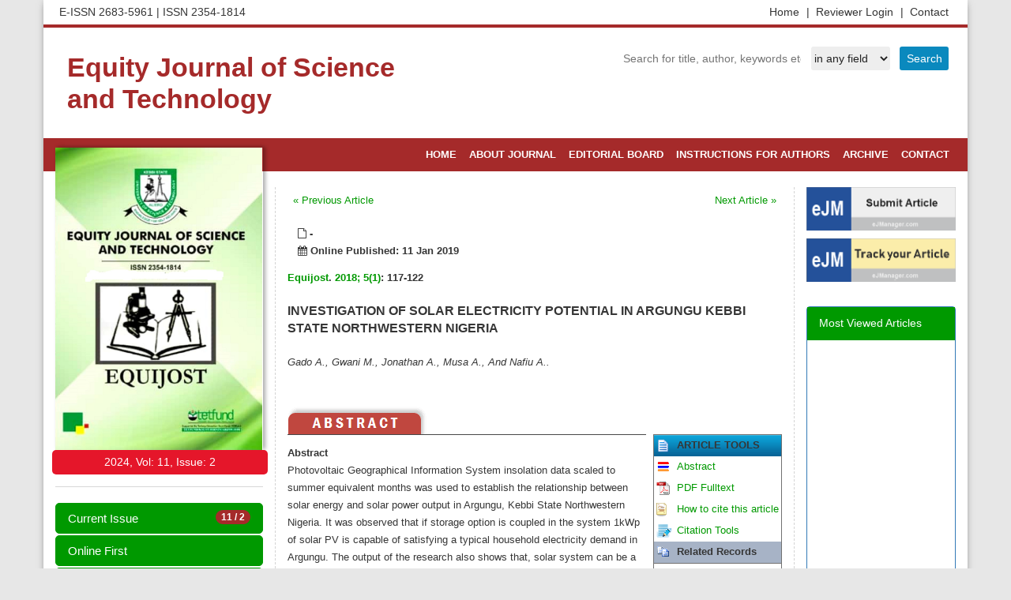

--- FILE ---
content_type: text/html; charset=UTF-8
request_url: https://www.equijost.com/?mno=302643927
body_size: 29480
content:
<!DOCTYPE html>
<html lang="en-US" xml:lang="en-US">
<head>
<title>Equity Journal of Science and Technology</title>
<meta charset="utf-8">
<meta name="viewport" content="width=device-width, initial-scale=1.0">

<title>INVESTIGATION OF SOLAR ELECTRICITY POTENTIAL IN ARGUNGU KEBBI STATE NORTHWESTERN NIGERIA | Equity Journal of Science and Technology</title>
<meta name="generator" content="Journal Management System">
<link rel="schema.DC" href="https://purl.org/dc/elements/1.1/" />
<meta name="DC.Creator.PersonalName" content="Gado A."/>
<meta name="DC.Creator.PersonalName" content=" Gwani M."/>
<meta name="DC.Creator.PersonalName" content=" Jonathan A."/>
<meta name="DC.Creator.PersonalName" content=" Musa A."/>
<meta name="DC.Creator.PersonalName" content=" and Nafiu A."/>
<meta name="DC.Date.created" scheme="ISO8601" content="2019-01-11"/>
<meta name="DC.Date.dateSubmitted" scheme="ISO8601" content=2019-01-11"/>
<meta name="DC.Date.issued" scheme="ISO8601" content="2019-01-11"/>
<meta name="DC.DC.Date.X-MetadataLastModified" scheme="ISO8601" content="2019-01-11"/>
<meta name="DC.Description" content="Photovoltaic Geographical Information System insolation data scaled to summer equivalent months was used to establish the relationship between solar energy and solar power output in Argungu, Kebbi State Northwestern Nigeria. It was observed that if storage option is coupled in the system 1kWp of solar PV is capable of satisfying a typical household electricity demand in Argungu. The output of the research also shows that, solar system can be a reliable system of renewable electricity generation in supplying based load in rural locations in the Northwestern Nigeria where solar energy resources are in abundant and significant percentage of the dwellers are living completely off grid without any hope of being connected to national grid. The finding of the research reveals that, with government fiscal incentives as a payment to the individuals investment in renewable energy, Nigeria has potential of becoming the leading renewable solar electricity country in the globe since 1kWp system can power a typical household electricity demand against the 3kWp which is considered to be typical household PV installation across the globe. "/>
<META NAME="DC.Publisher" CONTENT="Kebbi State University of Science and Technology Aliero Supported by Tertiary Education Trust fund (TETfund)">
<meta name="DC.Format" scheme="IMT" content="application/pdf"/>
<meta name="DC.Identifier" content="302643927"/>
<meta name="DC.Identifier.pageNumber" content="117-122"/>
<meta name="DC.Identifier.DOI" content=""/>
<meta name="DC.Identifier.URI" content="https://www.equijost.com/?mno=302643927"/>
<meta name="DC.Language" scheme="ISO639-1" content="en"/>
<meta name="DC.Rights" content="Copyright (c)  "/>
<meta name="DC.Rights" content=""/>
<meta name="DC.Source" content="Equity Journal of Science and Technology"/>
<meta name="DC.Source.ISSN" content="2354-1814"/>
<META NAME="DC.Identifier" SCHEME="ISSN" CONTENT="2354-1814">
<meta name="DC.Source.Issue" content="1"/>
<meta name="DC.Source.Volume" content="5"/>
<meta name="DC.Source.URI" content="http://www.equijost.com"/>
<meta name="DC.Subject" xml:lang="en" content="Solar Radiation"/>
<meta name="DC.Subject" xml:lang="en" content="PVGIS"/>
<meta name="DC.Subject" xml:lang="en" content="Argungu"/>
<meta name="DC.Subject" xml:lang="en" content="1kWp"/>
<meta name="DC.Title" content="INVESTIGATION OF SOLAR ELECTRICITY POTENTIAL IN ARGUNGU KEBBI STATE NORTHWESTERN NIGERIA">
<meta name="DC.Type" content="Text.Serial.Journal"/>
<meta name="DC.Type.articleType" content="Articles"/>
<meta name="gs_meta_revision" content="1.1"/>
<meta name="citation_journal_title" content="Equity Journal of Science and Technology">
<meta name="citation_journal_abbrev" content=""/>
<meta name="citation_issn" content="2354-1814"/>
<meta name="citation_author" content="Gado A.">
<meta name="citation_author" content=" Gwani M.">
<meta name="citation_author" content=" Jonathan A.">
<meta name="citation_author" content=" Musa A.">
<meta name="citation_author" content=" and Nafiu A.">
<meta name="citation_title" content="INVESTIGATION OF SOLAR ELECTRICITY POTENTIAL IN ARGUNGU KEBBI STATE NORTHWESTERN NIGERIA">
<meta name="citation_date" content="2019/01/11">
<meta name="citation_volume" content="5">
<meta name="citation_issue" content="1">
<meta name="citation_firstpage" content="117">
<meta name="citation_lastpage" content="117"/>
<meta name="citation_doi" content="">
<meta name="citation_abstract_html_url" content="https://www.equijost.com/?mno=302643927">
<meta name="citation_keywords" xml:lang="en" content="Solar Radiation"/>
<meta name="citation_keywords" xml:lang="en" content="PVGIS"/>
<meta name="citation_keywords" xml:lang="en" content="Argungu"/>
<meta name="citation_keywords" xml:lang="en" content="1kWp"/>
<meta name="citation_pdf_url" content="https://www.equijost.com/fulltextpdf.php?mno=302643927">
<meta name="citation_language" content="en"/>

<link href="/favicon.ico" rel="shortcut icon" type="image/x-icon"/>
<meta name="theme-color" content="#ffffff">
<link rel="stylesheet" href="https://maxcdn.bootstrapcdn.com/bootstrap/3.3.4/css/bootstrap.min.css">
<link type="text/css" rel="stylesheet" href="https://www.ejport.com/img/owl.carousel.css">
<link type="text/css" rel="stylesheet" href="https://cdnjs.cloudflare.com/ajax/libs/font-awesome/4.3.0/css/font-awesome.css">
<link type="text/css" rel="stylesheet" href="https://www.ejport.com/img/style_sliderb.css" />
<style>
body{
	--renk1 : #A52A2A;
	--renk2 : #009900;
	--renk3 : #009900;
	--renk4 : #CC0000;
	--renk5 : #CC0000;
	--fontfam0 : helvetica;
	--fontsize0 : 12;
	--fontstyle0 : font-style:normal;;
	--fontfam1 : helvetica;
	--fontsize1 : 12;
	--fontstyle1 : font-style:normal;;
	--fontfam2 : helvetica;
	--fontsize2 : 12;
	--fontstyle2 : font-style:normal;;
	--fontfam3 : helvetica;
	--fontsize3 : 12;
	--fontstyle3 : font-style:normal;;
	--fontfam4 : helvetica;
	--fontsize4 : 12;
	--fontstyle4 : font-style:normal;;
}
</style>
<!-- Global Site Tag (gtag.js) - Google Analytics -->
<script async src="https://www.googletagmanager.com/gtag/js?id=UA-129337310-1"></script>
<script>
  window.dataLayer = window.dataLayer || [];
  function gtag(){dataLayer.push(arguments);}
  gtag('js', new Date());

  gtag('config', 'UA-129337310-1');
</script>
</head>
<body>

<div class="container siteMainWrapper">
<div class="row siteTopRow padding5">
<div class="col-xs-12 col-sm-6 col-md-6 col-lg-6">
E-ISSN  2683-5961 <span> |</span> ISSN  2354-1814</div>
<div class="col-xs-12 col-sm-6 col-md-6 col-lg-6">
<ul class="topMenu">
<li><a href="http://www.equijost.com/?sec=contact">Contact  </a></li>   
<li><a href="https://www.ejmanager.com/reviewers/index.php?isl=login">Reviewer Login <span> |</span> </a></li>   
<li><a href="http://www.equijost.com/">Home <span> |</span> </a></li>   
</ul>
</div>
</div>
<div class="row padding20">
<div class="col-xs-12 col-sm-5 col-md-5 col-lg-5 hidden-xs padding10">
<a href="http://www.equijost.com" style="font-size:34px;color:#A52A2A;line-height:40px; font-weight:bold;">Equity Journal of Science and Technology</a>
</div>
<div class="search-service" style="margin:auto 0px 0px auto;">
<form action="" method="get">
<input type="text" name="term" value="" placeholder="Search for title, author, keywords etc." class="searchbox"/>&nbsp;
<select name="sarea" class="searchslc">
<option value=''>in any field</option>
<option value=title >in Title</option>
<option value=summary >in Summary</option>
<option value=keyword >in Keywords</option>
<option value=author >in Authors</option>
</select>
<input type="submit" value="Search" class="searchbtn"/>
</form>
</div>
</div>

<div class="row padding0">
<div class="col-md-12 padding0">
<nav class="navbar navbar-default siteMainNav" role="navigation">
<div class="container-fluid">
<div class="navbar-header">
<button type="button" class="navbar-toggle" data-toggle="collapse" data-target="#bs-example-navbar-collapse-1">
<span class="sr-only">Toggle navigation</span><span class="icon-bar"></span><span class="icon-bar"></span><span class="icon-bar"></span>
</button>
</div>
<div class="collapse navbar-collapse" id="bs-example-navbar-collapse-1">
<ul class="nav navbar-nav navbar-right">                        

<li><a href="http://www.equijost.com/index.php">HOME</a></li>
<li><a href="http://www.equijost.com/index.php?sec=about">ABOUT JOURNAL</a></li>                        
<li><a href="http://www.equijost.com/index.php?sec=editors">EDITORIAL BOARD</a></li>
<li><a href="http://www.equijost.com/index.php?sec=gfa">INSTRUCTIONS FOR AUTHORS</a></li>
<li><a href="http://www.equijost.com/index.php?sec=archive">ARCHIVE</a></li>
<li><a href="http://www.equijost.com/index.php?sec=contact">CONTACT</a></li>       
</ul>
</div>
</div>
</nav>
</div>
</div>

<div class="row">
<div class="col-xs-12 col-sm-3 col-md-3 col-lg-3">
<div class="cover">
<img src="img/14.jpg" style="width:100%;max-width:262px;">       
</div>
<div class="volumestring">
<span id="leftmenu_Label1"><span class="coverstring">2024, Vol: 11, Issue: 2</span></span>
</div> 
<div class="list-group-border">
<div class="list-group ">
<a class="list-group-item list-group-item-default" href="http://www.equijost.com/?sec=cissue"><span class="badge badge-danger">11 / 2</span>Current Issue</a>
<a class="list-group-item list-group-item-default" href="http://www.equijost.com/?sec=aip">Online First</a>
<a class="list-group-item list-group-item-default" href="http://www.equijost.com/?sec=archive">Archive</a>
<a class="list-group-item list-group-item-default" href="http://www.equijost.com/?sec=aimsscope">Aims and Scope</a>
<a class="list-group-item list-group-item-default" href="http://www.equijost.com/?sec=jindex">Abstracting & Indexing</a>
<a class="list-group-item list-group-item-default" href="http://www.equijost.com/?sec=mosta">Most Accessed Articles</a>
<a class="list-group-item list-group-item-default" href="http://www.equijost.com/?sec=mostd">Most Downloaded Articles</a>
<a class="list-group-item list-group-item-default" href="http://www.equijost.com/?sec=mostc">Most Cited Articles</a>
</div>
</div>
<div class="col-xs-12 standardbox text-center">
<a href="https://orcid.org/register" target="_blank"><img src="https://www.ejport.com/img/orcid.png" width="140" vspace="17"></a>        
<a href="https://www.crossref.org/" target="_blank"><img src="https://www.ejport.com/img/crossref.png" width="140" vspace="17"></a>
<img src="https://www.ejport.com/img/open.png" width="140" vspace="17">
<a href="https://creativecommons.org/" target="_blank"><img src="https://www.ejport.com/img/creative_commons.png" width="140" vspace="17"></a>
</div>
</div>
<div class="col-xs-12 col-sm-9 col-md-9 col-lg-9">
<div class="row">
<div class="col-xs-12 col-sm-12 col-md-9 col-lg-9 siteContent">
<div class="row" style="min-height: 600px;">
<div class="col-xs-12">
<div class="row margin20">
<div style='float:left;padding:7px;'><a href='?mno=302643926'>«  Previous Article</a></div><div style='float:right;padding:7px;'><a href='?mno=302643928'>Next Article  »</a></div><br><table border=0 cellspacing=0 width=100% style='font-family:batang,trebuchet ms,verdana,arial,helvetica;'><tr valign=top><td nowrap style='padding:13px;background-color:#fff;'> <span style='font-size:1.05em;'><b><i class='fa fa-file-o'></i> -</b><br><span style='font-size:0.95em;'><b><i class='fa fa-calendar'></i> Online Published: 11 Jan 2019</b></span><br></td><td width=100% align=right> </td><td nowrap style='padding:13px;background-color:#fff;'></td></tr><tr valign=top><td colspan=3 style='margin-right:13px;' align=left><div><div style='float:left;'><b><a href='/'>Equijost</a>. <a href='?jid=14&iid=2018-5-1.000'>2018; 5(1)</a>: 117-122</b></div></div><br><br><span style='font-size:1.3em;line-height:1.2em;font-weight:bold;'>INVESTIGATION OF SOLAR ELECTRICITY POTENTIAL IN ARGUNGU KEBBI STATE NORTHWESTERN NIGERIA</span><br><br><i>Gado A., Gwani M., Jonathan A., Musa A., And Nafiu A..</i><p>		<a href="https://plu.mx/plum/a/?doi=" class="plumx-plum-print-popup plum-jbs-theme" data-popup="right" data-hide-when-empty="true" data-hide-usage="true" data-pass-hidden-categories="true" data-site="plum" data-badge="true" data-size="small"></a>
				<br>
		<table border=0 width=100% cellspacing=0 cellpadding=0>
		<tr valign=top><td align=center style='border-bottom:1px solid #484848;' nowrap><a href=#abstract><img src=http://www.ejport.com/img/tabs_article_red_abstract.png border=0 width=177 vspace=0></td><td align=center style='border-bottom:1px solid #484848;' nowrap></td><td align=left style='border-bottom:1px solid #484848;' nowrap></td><td align=left style='border-bottom:1px solid #484848;' width=100%></td></tr><tr valign=top class=journalfont><td colspan=4><div id=summary><p style='line-height:22px;'><b>Abstract</b><br>Photovoltaic Geographical Information System insolation data scaled to summer equivalent months was used to establish the relationship between solar energy and solar power output in Argungu, Kebbi State Northwestern Nigeria. It was observed that if storage option is coupled in the system 1kWp of solar PV is capable of satisfying a typical household electricity demand in Argungu. The output of the research also shows that, solar system can be a reliable system of renewable electricity generation in supplying based load in rural locations in the Northwestern Nigeria where solar energy resources are in abundant and significant percentage of the dwellers are living completely off grid without any hope of being connected to national grid. The finding of the research reveals that, with government fiscal incentives as a payment to the individuals investment in renewable energy, Nigeria has potential of becoming the leading renewable solar electricity country in the globe since 1kWp system can power a typical household electricity demand against the 3kWp which is considered to be typical household PV installation across the globe.</p><b>Key words:</b> Solar Radiation, PVGIS, Argungu, 1kWp<p><br></div></td><td nowrap> </td><td style='padding-left:5px;'>	<style>
		.boxtext td{padding:3px;}
	</style>
	<table border=0 class='boxtext' style='border:1px solid #727272;'><tr valign=top class=boxtext style='background:#dcdcdc;background:url(http://www.ejport.com/img/bg_search.gif);background-position:top;'><td><img src='http://www.ejport.com/img/ico_mns.gif' height=17 border=0></td><td><b>ARTICLE TOOLS</b></td></tr><tr valign=top><td><img src='http://www.ejport.com/img/iconabstract.gif' height=17 border=0></td><td nowrap><a href='?mno=302643927'>Abstract</a></td></tr><tr valign=top><td><img src='http://www.ejport.com/img/iconpdf.gif' height=17 border=0></td><td nowrap><a href='index.php?fulltxt=302643927&fulltxtj=14&fulltxtp=14-1547241681.pdf' target='_blank'>PDF Fulltext</a></td></tr>	<tr valign=top nowrap><td><img src='http://www.ejport.com/img/iconCite.gif' height=17 border=0 alt='How to cite this article'></td><td nowrap><a href=#cite>How to cite this article</a></td></tr>
	<tr valign=bottom><td><img src='http://www.ejport.com/img/icon_reference.png' height=17 border=0></td><td nowrap>
	<a class=font1 href="javascript:void(0);" onClick="javascript:document.getElementById('howtocitetools').style.display='block';return false;">Citation Tools</a></td></tr>
	<tr valign=top class=boxtext style='background-color:#A7B3C6;'><td style='border-bottom:1px solid #727272;'><img src='http://www.ejport.com/img/icon_related.gif' height=17 border=0></td><td nowrap style='border-bottom:1px solid #727272;'><b>Related Records</b></td></tr><tr valign=top style='background-color:#ffffff;'><td> </td><td><a href='http://www.bibliomed.org/?term=Gado A.&sarea=author&b1=Search+ScopeMed' target=_blank>Articles by Gado A.</a><br><a href='http://www.bibliomed.org/?term=Gwani M.&sarea=author&b1=Search+ScopeMed' target=_blank>Articles by Gwani M.</a><br><a href='http://www.bibliomed.org/?term=Jonathan A.&sarea=author&b1=Search+ScopeMed' target=_blank>Articles by Jonathan A.</a><br><a href='http://www.bibliomed.org/?term=Musa A.&sarea=author&b1=Search+ScopeMed' target=_blank>Articles by Musa A.</a><br><a href='http://www.bibliomed.org/?term=and Nafiu A.&sarea=author&b1=Search+ScopeMed' target=_blank>Articles by and Nafiu A.</a><br><tr valign=top style='background-color:#ffffff;'><td><img src='https://www.ejport.com/img/icon_google.png' height=17 border=0></td><td><a href='https://www.google.com/search?hl=en&q=http://www.bibliomed.org/?mno=302643927' target=_blank>on Google</a></td></tr><tr valign=top style='background-color:#ffffff;'><td><img src='http://www.ejport.com/img/icon_googlescholar.gif' height=17 border=0></td><td><a href='https://scholar.google.com/scholar?q=INVESTIGATION OF SOLAR ELECTRICITY POTENTIAL IN ARGUNGU KEBBI STATE NORTHWESTERN NIGERIA' target=_blank>on Google Scholar</a></td></tr></table></td></tr></table></td></tr></table><br><a name=cite><table border=0 width=100% cellspacing=0 cellpadding=0 style='border:3px double green;'><tr valign=top class=articletitle><td style='padding:7px;background:#E5FECC;'><b>How to Cite this Article</b></td></tr><tr valign=top><td style='padding:7px;'><b>Pubmed Style</b><br><br>A. G, M. G, A. J, A. M, A. AN. INVESTIGATION OF SOLAR ELECTRICITY POTENTIAL IN ARGUNGU KEBBI STATE NORTHWESTERN NIGERIA. Equijost. 2018; 5(1): 117-122.  <br><hr style='height:1px;border:1px dotted green;'><br><b>Web Style</b><br><br>A. G, M. G, A. J, A. M, A. AN. INVESTIGATION OF SOLAR ELECTRICITY POTENTIAL IN ARGUNGU KEBBI STATE NORTHWESTERN NIGERIA. https://www.equijost.com/?mno=302643927 [Access: June 26, 2025].  <br><hr style='height:1px;border:1px dotted green;'><br><b>AMA (American Medical Association) Style</b><p>A. G, M. G, A. J, A. M, A. AN. INVESTIGATION OF SOLAR ELECTRICITY POTENTIAL IN ARGUNGU KEBBI STATE NORTHWESTERN NIGERIA. <i>Equijost</i>. 2018; 5(1): 117-122.  <br><hr style='height:1px;border:1px dotted green;'><br><b>Vancouver/ICMJE Style</b><p>A. G, M. G, A. J, A. M, A. AN. INVESTIGATION OF SOLAR ELECTRICITY POTENTIAL IN ARGUNGU KEBBI STATE NORTHWESTERN NIGERIA. Equijost. (2018), [cited June 26, 2025]; 5(1): 117-122.  <br><hr style='height:1px;border:1px dotted green;'><br><b>Harvard Style</b><p>A., G., M., . G., A., . J., A., . M. & A., . A. N. (2018) INVESTIGATION OF SOLAR ELECTRICITY POTENTIAL IN ARGUNGU KEBBI STATE NORTHWESTERN NIGERIA. <i>Equijost</i>, 5 (1), 117-122.  <br><hr style='height:1px;border:1px dotted green;'><br><b>Turabian Style</b><p>A., Gado, Gwani M., Jonathan A., Musa A., and And Nafiu A.. 2018. INVESTIGATION OF SOLAR ELECTRICITY POTENTIAL IN ARGUNGU KEBBI STATE NORTHWESTERN NIGERIA. <i>Equity Journal of Science and Technology</i>, 5 (1), 117-122.  <br><hr style='height:1px;border:1px dotted green;'><br><b>Chicago Style</b><p>A., Gado, Gwani M., Jonathan A., Musa A., and And Nafiu A.. "INVESTIGATION OF SOLAR ELECTRICITY POTENTIAL IN ARGUNGU KEBBI STATE NORTHWESTERN NIGERIA." <i>Equity Journal of Science and Technology</i> 5 (2018), 117-122.  <br><hr style='height:1px;border:1px dotted green;'><br><b>MLA (The Modern Language Association) Style</b><p>A., Gado, Gwani M., Jonathan A., Musa A., and And Nafiu A.. "INVESTIGATION OF SOLAR ELECTRICITY POTENTIAL IN ARGUNGU KEBBI STATE NORTHWESTERN NIGERIA." <i>Equity Journal of Science and Technology</i> 5.1 (2018), 117-122. Print. <br><hr style='height:1px;border:1px dotted green;'><br><b>APA (American Psychological Association) Style</b><p>A., G., M., . G., A., . J., A., . M. & A., . A. N. (2018) INVESTIGATION OF SOLAR ELECTRICITY POTENTIAL IN ARGUNGU KEBBI STATE NORTHWESTERN NIGERIA. <i>Equity Journal of Science and Technology</i>, 5 (1), 117-122.  <br><hr style='height:1px;border:1px dotted green;'><br></td></tr></table></div>
</span>
</div>
</div>
</div>
<div class="col-xs-12 col-sm-12 col-md-3 col-lg-3">
<a class="imgHover" href="http://www.ejmanager.com/my/ejst/" target="_blank"><img style="margin-bottom: 10px;" src="https://www.ejport.com/img/send-article.png" width="100%"></a>
<a class="imgHover" href="http://www.ejmanager.com/my/ejst/submit.php?isl=track" target="_blank"><img style="margin-bottom: 10px;" src="https://www.ejport.com/img/track-article.png" width="100%"></a>
</div>
<br>
<div class="col-xs-12 col-sm-12 col-md-3 col-lg-3" style="color:#484848;">
    <br>
	<div class="panel panel-primary">
      <div class="panel-heading">Most Viewed Articles</div>
      <div class="panel-body" style="font-size:0.8em;line-height:1em;margin-left:7px;height:300px;overflow-y:scroll;">
	  	  </div>
    </div>
	
    <div class="panel panel-primary">
      <div class="panel-heading">Most Downloaded</div>
      <div class="panel-body" style="font-size:0.8em;line-height:1em;margin-left:7px;height:300px;overflow-y:scroll;">
	  	  </div>
    </div>

    <div class="panel panel-primary">
      <div class="panel-heading">Most Cited Articles</div>
      <div class="panel-body" style="font-size:0.8em;line-height:1em;margin-left:7px;height:300px;overflow-y:scroll;">
	  	  </div>
    </div>
</div>
</div>
</div>
</div>   
<div class="row siteFooter" style="background:#009900;">
<div style="float:left;width:60%;">
<table border=0 width="100%" cellspacing=9 cellpadding=1 style="color:#fff;">
<tr valign=top><td style="padding:9px;border-bottom:1px solid #fff;" colspan=2>
</td></tr>
<tr valign=top><td style="padding:9px;border-bottom:1px solid #fff;" colspan=2>
<img src="https://www.ejport.com/img/logo-citedby.jpg" height="33" border="0" hspace="3" style="border:1px solid #484848;">
<img src="https://www.ejport.com/img/logo-crossref.jpg" height="33" border="0" hspace="3" style="border:1px solid #484848;">
<img src="https://www.ejport.com/img/logo-crosscheck.gif" height="33" border="0" hspace="3" style="border:1px solid #484848;">
<img src="https://www.ejport.com/img/logo-ithenticate.png" height="33" border="0" hspace="3" style="border:1px solid #484848;">
<img src="https://www.ejport.com/img/logo-icmje.gif" height="33" border="0" hspace="3" style="border:1px solid #484848;">
<img src="https://www.ejport.com/img/logo-openaccess.jpg" height="33" border="0" hspace="3" style="border:1px solid #484848;">
</td></tr>
<tr valign=top><td width=33%>
<h4>About Equity Journal of Science and Technology</h4>
<hr style="border:0.1px solid #eee;" >
Equity Jornal of Scienec and Technology (EQUIJOST) is published by the Kebbi State University of Science and Technology, Aliero (KSUSTA) and supported by  ... <a href="/index.php?sec=about"> Read more</a>.<br> <br> <br> <br>
For best results, please use Internet Explorer or Google Chrome.<br>
</td><td width=67% style="padding:0 40px 0 45px;">
<h4>Contact Information</h4>
<hr style="border:0.1px solid #eee;" >
<p>Equity Journal of Science and Technology</p>

<p>Kebbi State University of Science and Technology, Aliero</p>

<p>P. M. B. 1144,&nbsp;Kebbi State, Nigeria</p>

<p>email: equijostjournal@gmail.com</p>

<p>Tel: +2349038120169</p>

<p>&nbsp;</p></td>
</tr>
</table>
</div>
<div style="float:left;width:40%;padding-left:23px;border-left:1px dotted #fff;">
<b>POLICIES & JOURNAL LINKS</b><br>
<div class="nav">
<a style="color:#fff;" href="http://www.ejmanager.com/my/ejst">Author Login</a><br>
<a style="color:#fff;" href="https://www.ejmanager.com/reviewers/index.php?isl=login">Reviewer Login</a><br>
<a class="list-group-item list-group-item-defaultright" href="https://www.ejmanager.com/my/ejst/">Author Login</a><a class="list-group-item list-group-item-defaultright" href="https://www.ejmanager.com/reviewers/index.php?isl=login">Reviewer Login</a><a class="list-group-item list-group-item-defaultright" href="index.php?sec=policyeditorial">Editorial Policies</a></div></div>
<br><br>
</div>
<script src="https://cdnjs.cloudflare.com/ajax/libs/OwlCarousel2/2.3.4/owl.carousel.min.js" integrity="sha512-bPs7Ae6pVvhOSiIcyUClR7/q2OAsRiovw4vAkX+zJbw3ShAeeqezq50RIIcIURq7Oa20rW2n2q+fyXBNcU9lrw==" crossorigin="anonymous" referrerpolicy="no-referrer"></script>
<script src="https://cdnjs.cloudflare.com/ajax/libs/iCheck/1.0.3/icheck.js" integrity="sha512-QhdaIc0tGMpa49hhqthS/+pc3EezCczZYuubdVmjHk1968yb7yXz/oZxdlGDMck4FWS459nlQ0dC/ab4ZuzujA==" crossorigin="anonymous" referrerpolicy="no-referrer"></script>
<script src="https://ajax.googleapis.com/ajax/libs/jquery/3.2.1/jquery.min.js"></script>
<script src="https://cdn.jsdelivr.net/npm/bootstrap@5.3.7/dist/js/bootstrap.min.js" integrity="sha384-7qAoOXltbVP82dhxHAUje59V5r2YsVfBafyUDxEdApLPmcdhBPg1DKg1ERo0BZlK" crossorigin="anonymous"></script>
<div id='howtocitetools' style='display:none; position:fixed;top:0;left:0;width:100%;height:100%;background:rgba(0, 0, 0, 0.75); z-index: 5;'><img src=https://www.ejport.com/img/semi_transparent.png border=0 width=100% height=100% ><div style='position: fixed;top:10%;left:30%;width:600px;height:500px;padding:13px;border:2px solid #bbb;background:#fff;z-index: 99;'><div>
			<div style='float:left;'><h3>How to cite this article</h3></div>
			<div style='float:right;'><a style='padding:7px;border:1px solid #bbb;background:#eee;border-radius: 3px; -khtml-border-radius: 3px; -moz-border-radius: 3px; -webkit-border-radius: 3px;' href="javascript:void(0);" onClick="javascript:document.getElementById('howtocitetools').style.display='none';return false;" title='Close this Page'><b>X</b></a></div>
			</div><div style='clear:both;'><br><br><div><span style='font-size:16px;font-family:Verdana, Arial, helvetica;'><b>REFERENCE MANAGER FORMATS</b></span><br><a target='_new' href='http://www.ejmanager.com/index_htc.php?mno=302643927&cf=bibtext' style='width:160px;float:left;padding:9px;margin:7px;border:1px solid #bbb;background:#eee;border-radius: 3px; -khtml-border-radius: 3px; -moz-border-radius: 3px; -webkit-border-radius: 3px; '>BibTeX</a> <a target='_new' href='http://www.ejmanager.com/index_htc.php?mno=302643927&cf=bookends' style='width:160px;float:left;padding:9px;margin:7px;border:1px solid #bbb;background:#eee;border-radius: 3px; -khtml-border-radius: 3px; -moz-border-radius: 3px; -webkit-border-radius: 3px; '>Bookends</a> <a target='_new' href='http://www.ejmanager.com/index_htc.php?mno=302643927&cf=easybib' style='width:160px;float:left;padding:9px;margin:7px;border:1px solid #bbb;background:#eee;border-radius: 3px; -khtml-border-radius: 3px; -moz-border-radius: 3px; -webkit-border-radius: 3px; '>EasyBib</a> <a target='_new' href='http://www.ejmanager.com/index_htc.php?mno=302643927&cf=endnote-tagged' style='width:160px;float:left;padding:9px;margin:7px;border:1px solid #bbb;background:#eee;border-radius: 3px; -khtml-border-radius: 3px; -moz-border-radius: 3px; -webkit-border-radius: 3px; '>EndNote (tagged)</a> <a target='_new' href='http://www.ejmanager.com/index_htc.php?mno=302643927&cf=endnote-8-xml' style='width:160px;float:left;padding:9px;margin:7px;border:1px solid #bbb;background:#eee;border-radius: 3px; -khtml-border-radius: 3px; -moz-border-radius: 3px; -webkit-border-radius: 3px; '>EndNote (xml)</a> <a target='_new' href='http://www.ejmanager.com/index_htc.php?mno=302643927&cf=medlars' style='width:160px;float:left;padding:9px;margin:7px;border:1px solid #bbb;background:#eee;border-radius: 3px; -khtml-border-radius: 3px; -moz-border-radius: 3px; -webkit-border-radius: 3px; '>Medlars</a> <a target='_new' href='http://www.ejmanager.com/index_htc.php?mno=302643927&cf=mendeley' style='width:160px;float:left;padding:9px;margin:7px;border:1px solid #bbb;background:#eee;border-radius: 3px; -khtml-border-radius: 3px; -moz-border-radius: 3px; -webkit-border-radius: 3px; '>Mendeley</a> <a target='_new' href='http://www.ejmanager.com/index_htc.php?mno=302643927&cf=papers' style='width:160px;float:left;padding:9px;margin:7px;border:1px solid #bbb;background:#eee;border-radius: 3px; -khtml-border-radius: 3px; -moz-border-radius: 3px; -webkit-border-radius: 3px; '>Papers</a> <a target='_new' href='http://www.ejmanager.com/index_htc.php?mno=302643927&cf=refworks-tagged' style='width:160px;float:left;padding:9px;margin:7px;border:1px solid #bbb;background:#eee;border-radius: 3px; -khtml-border-radius: 3px; -moz-border-radius: 3px; -webkit-border-radius: 3px; '>RefWorks Tagged</a> <a target='_new' href='http://www.ejmanager.com/index_htc.php?mno=302643927&cf=reference-manager' style='width:160px;float:left;padding:9px;margin:7px;border:1px solid #bbb;background:#eee;border-radius: 3px; -khtml-border-radius: 3px; -moz-border-radius: 3px; -webkit-border-radius: 3px; '>Ref Manager</a> <a target='_new' href='http://www.ejmanager.com/index_htc.php?mno=302643927&cf=ris' style='width:160px;float:left;padding:9px;margin:7px;border:1px solid #bbb;background:#eee;border-radius: 3px; -khtml-border-radius: 3px; -moz-border-radius: 3px; -webkit-border-radius: 3px; '>RIS</a> <a target='_new' href='http://www.ejmanager.com/index_htc.php?mno=302643927&cf=zotero' style='width:160px;float:left;padding:9px;margin:7px;border:1px solid #bbb;background:#eee;border-radius: 3px; -khtml-border-radius: 3px; -moz-border-radius: 3px; -webkit-border-radius: 3px; '>Zotero</a> </div></div></div></body></html>